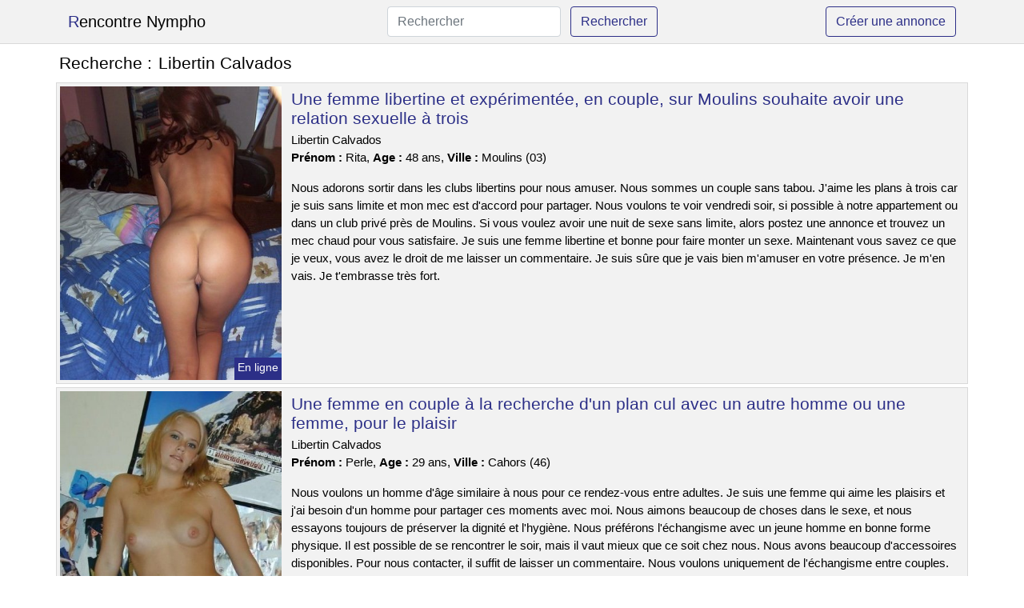

--- FILE ---
content_type: text/html; charset=UTF-8
request_url: https://www.rencontrenympho.com/libertin-calvados
body_size: 6498
content:
<!doctype html>
<html lang="fr">
<head>
    <meta charset="utf-8">
    <meta name="viewport" content="width=device-width, initial-scale=1, shrink-to-fit=no">
    
    <link rel="preconnect" href="https://cdn.rencontrenympho.com" crossorigin>
    <link rel="dns-prefetch" href="https://cdn.rencontrenympho.com">
    
    <link rel="preconnect" href="https://stackpath.bootstrapcdn.com">
    <link rel="preload" as="style"  href="https://stackpath.bootstrapcdn.com/bootstrap/4.5.2/css/bootstrap.min.css">
    <link rel="preload" as="script" href="/js/jquery-3.5.1.min.js">
	<link rel="preload" href="https://cdn.rencontrenympho.com/m/3/36888.jpg" as="image">
    
    <link rel="stylesheet" href="https://stackpath.bootstrapcdn.com/bootstrap/4.5.2/css/bootstrap.min.css" crossorigin="anonymous">
	
	<link rel="icon" href="/favicon.ico" />
	
	<meta name="csrf-token" content="6vbLkhfeP3bzazlI10c0kqIpjOtr7Iv5aSQwhezJ">
	
	<title>Libertin Calvados</title>
	<meta name="description" content="Une femme libertine et expérimentée, en couple, sur Moulins souhaite avoir une relation sexuelle à trois. Une femme en couple à la recherche d&#039;un plan cul avec un autre homme ou une femme, pour le plaisir. Une cougar chaude est à la recherche d&#039;un jeune coquin sur Verdun. " />
	<link rel="canonical" href="https://www.rencontrenympho.com/libertin-calvados" />
	
			
    <style>
    body{background-color:#ffffff;color: #000000;font-size: 15px;padding-bottom: 50px;}
    a, a:hover{color: #000000;}
    
    .navbar-brand:first-letter{color: #2c2f87;}
    .navbar-brand{color: #000000 !important;}
    
    h1{font-size:1.3rem;}
    h2{font-size:1.3rem;}
    
    .title{display: flex;}
    .title span{
        font-size:1.3rem;font-weight: 500;line-height: 1.2;}
    }
    
    .c1{color: #2c2f87;}
     a.c1, a.c1:hover{color: #2c2f87;}
    .bg_light{background-color: #ffffff;}
    .bg_dark{background-color: #f2f2f2;}
    
    .border, .border-bottom{border-color: #d9d9d9 !important;}
    
    .navbar{background-color: #f2f2f2;}
    .navbar-toggler-icon{color: #000000;}
    
    .thumbnail {position: relative;padding-top: 56.25%;overflow: hidden;}
    .thumbnail img{position: absolute;top: 0;bottom: 0;left: 0;right: 0;}
    
    .searchs{font-size: 0;}
    .searchs li{display: inline-block; margin: 0 5px 5px 0;}
    .searchs a{display:block;line-height:32px;padding: 0 5px;font-size: 15px;;}
    
    .list-unstyled li{line-height:18px;}
    h3{font-size: 15px;font-weight: normal;display: inline;}
    
    .online {position: absolute;right: 4px;bottom: 4px;background: #2c2f87;padding: 2px 4px 5px 4px;color: #ffffff;font-size:14px;}
    .outline {position: absolute;right: 4px;bottom: 4px;background: #4d4d4d;padding: 2px 4px 5px 4px;color: #ffffff;font-size:14px;}
    
    .btn-contact{position: absolute;top: 5px;right: 10px;background-color: #2c2f87;border-color:#2c2f87;}
    .btn-contact:hover, .btn-contact:active, .btn-contact:focus{
        background-color: #262874 !important;
        border-color:#262874 !important;
        box-shadow: unset !important;
    }
    
    .btn-submit{border-color:#2c2f87;color:#2c2f87;}
    .btn-submit:hover, .btn-submit:active, .btn-submit:focus{
        background-color: #262874 !important;
        border-color:#262874 !important;
        box-shadow: unset !important;color:#FFFFFF;
    }
    
    .form-control:focus{
        border-color:#2c2f87;
        box-shadow:initial;
    }
    
        
    </style>
</head>

<body>

<nav class="navbar navbar-expand-lg navbar-light p-0 border-bottom">
	<div class="container p-1v d-flex">
		<a class="navbar-brand" href="/">Rencontre Nympho</a>
        <form class="form-inline my-2 my-lg-0 d-none d-md-block" method="post" action="https://www.rencontrenympho.com/rechercher" >
        	<input type="hidden" name="_token" value="6vbLkhfeP3bzazlI10c0kqIpjOtr7Iv5aSQwhezJ">          	<input class="form-control mr-sm-2" type="search" placeholder="Rechercher" aria-label="Rechercher" name="q" required >
          	<button class="btn btn-outline-primary my-2 my-sm-0 btn-submit" type="submit">Rechercher</button>
        </form>
		<a rel="nofollow" href="/inscription" class="btn btn-outline-primary my-2 btn-submit" >Créer une annonce</a>
	</div>
</nav>


<main>
	<div class="container" >
	
    	<div class="row">
    		<div class="col p-1 title">
	    		<span class="py-2 m-0 mr-2" >Recherche : </span>
	    		<h1 class="py-2 m-0" >Libertin Calvados</h1>
	    	</div>
	    </div>
	    
    	<div class="row">
    						<div class="row no-gutters border bg_dark mb-1">
	<div class="col-md-3 col-12 p-0">
		<div class="position-relative" >
    		<a rel="nofollow" href="https://www.rencontrenympho.com/moulins-03/une-femme-libertine-et-experimentee-en-couple-sur-moulins-souhaite-avoir-une-relation-sexuelle-a-trois-347">
    			<img  class="rounded-0 w-100 p-1 h-auto" src="https://cdn.rencontrenympho.com/m/3/36888.jpg" alt="Une femme libertine et expérimentée, en couple, sur @city souhaite avoir une relation sexuelle à trois" width="362"  height="480" >
    		</a>
        	    			<span class="online" >En ligne</span>
        	    	</div>
	</div>
	<div class="col-md-9 col-12 p-1 p-md-2">
		<h2 class="mb-1 mt-0">
			<a class="c1" rel="nofollow"  href="https://www.rencontrenympho.com/moulins-03/une-femme-libertine-et-experimentee-en-couple-sur-moulins-souhaite-avoir-une-relation-sexuelle-a-trois-347" >Une femme libertine et expérimentée, en couple, sur Moulins souhaite avoir une relation sexuelle à trois</a>
		</h2>
		<p>
							Libertin Calvados<br>
						<b>Prénom : </b>Rita, 
			<b>Age : </b>48 ans,
			<b>Ville : </b>Moulins (03)
		</p>
		<p class=" mt-3 mb-0" >Nous adorons sortir dans les clubs libertins pour nous amuser. Nous sommes un couple sans tabou. J'aime les plans à trois car je suis sans limite et mon mec est d'accord pour partager. Nous voulons te voir vendredi soir, si possible à notre appartement ou dans un club privé près de Moulins. Si vous voulez avoir une nuit de sexe sans limite, alors postez une annonce et trouvez un mec chaud pour vous satisfaire. Je suis une femme libertine et bonne pour faire monter un sexe. Maintenant vous savez ce que je veux, vous avez le droit de me laisser un commentaire. Je suis sûre que je vais bien m'amuser en votre présence. Je m'en vais. Je t'embrasse très fort.</p>
	</div>
</div>    						<div class="row no-gutters border bg_dark mb-1">
	<div class="col-md-3 col-12 p-0">
		<div class="position-relative" >
    		<a rel="nofollow" href="https://www.rencontrenympho.com/cahors-46/une-femme-en-couple-a-la-recherche-dun-plan-cul-avec-un-autre-homme-ou-une-femme-pour-le-plaisir-344">
    			<img loading=&quot;lazy&quot; class="rounded-0 w-100 p-1 h-auto" src="https://cdn.rencontrenympho.com/j/1/10781.jpg" alt="Une femme en couple à la recherche d&#039;un plan cul avec un autre homme ou une femme, pour le plaisir" width="389"  height="500" >
    		</a>
        	    			<span class="outline" >Hors ligne</span>
        	    	</div>
	</div>
	<div class="col-md-9 col-12 p-1 p-md-2">
		<h2 class="mb-1 mt-0">
			<a class="c1" rel="nofollow"  href="https://www.rencontrenympho.com/cahors-46/une-femme-en-couple-a-la-recherche-dun-plan-cul-avec-un-autre-homme-ou-une-femme-pour-le-plaisir-344" >Une femme en couple à la recherche d&#039;un plan cul avec un autre homme ou une femme, pour le plaisir</a>
		</h2>
		<p>
							Libertin Calvados<br>
						<b>Prénom : </b>Perle, 
			<b>Age : </b>29 ans,
			<b>Ville : </b>Cahors (46)
		</p>
		<p class=" mt-3 mb-0" >Nous voulons un homme d'âge similaire à nous pour ce rendez-vous entre adultes. Je suis une femme qui aime les plaisirs et j'ai besoin d'un homme pour partager ces moments avec moi. Nous aimons beaucoup de choses dans le sexe, et nous essayons toujours de préserver la dignité et l'hygiène. Nous préférons l'échangisme avec un jeune homme en bonne forme physique. Il est possible de se rencontrer le soir, mais il vaut mieux que ce soit chez nous. Nous avons beaucoup d'accessoires disponibles. Pour nous contacter, il suffit de laisser un commentaire. Nous voulons uniquement de l'échangisme entre couples.</p>
	</div>
</div>    						<div class="row no-gutters border bg_dark mb-1">
	<div class="col-md-3 col-12 p-0">
		<div class="position-relative" >
    		<a rel="nofollow" href="https://www.rencontrenympho.com/verdun-55/une-cougar-chaude-est-a-la-recherche-dun-jeune-coquin-sur-verdun-341">
    			<img loading=&quot;lazy&quot; class="rounded-0 w-100 p-1 h-auto" src="https://cdn.rencontrenympho.com/m/1/12184.jpg" alt="Une cougar chaude est à la recherche d&#039;un jeune coquin sur @city" width="718"  height="513" >
    		</a>
        	    			<span class="outline" >Hors ligne</span>
        	    	</div>
	</div>
	<div class="col-md-9 col-12 p-1 p-md-2">
		<h2 class="mb-1 mt-0">
			<a class="c1" rel="nofollow"  href="https://www.rencontrenympho.com/verdun-55/une-cougar-chaude-est-a-la-recherche-dun-jeune-coquin-sur-verdun-341" >Une cougar chaude est à la recherche d&#039;un jeune coquin sur Verdun</a>
		</h2>
		<p>
							Libertin Calvados<br>
						<b>Prénom : </b>Katidja, 
			<b>Age : </b>35 ans,
			<b>Ville : </b>Verdun (55)
		</p>
		<p class=" mt-3 mb-0" >Bonjour tout le monde, je suis Katidja et j'ai 35 ans. Je vis à Verdun. Je suis sexy, playful et mischievous. Je cherche un homme avec un gros et épais pénis pour m'amuser lors d'une relation sexuelle. Je suis cool avec toi à condition que tu me baises bien. Je ne m'interdis rien. J'adore les cunnilingus car ça me fait jouir très fort. Je cherche un homme qui saura me lécher la chatte comme il faut. J'aime beaucoup sucer et je suis assez expérimentée. J'espère avoir une bonne relation sexuelle avec un homme qui n'a pas de tabous et qui a un gros pénis. Je suis une femme qui aime être sexy et provocante. J'aime crier pendant que je fais l'amour, car cela me procure un immense plaisir. Je suis disponible à la fin de semaine et plutôt le soir. On peut se retrouver en ville. Je cherche un rendez-vous sans stress sur Verdun. Je pense que je vais m'amuser avec toi. J'ai très hâte de vous rencontrer. Baisers.</p>
	</div>
</div>    						<div class="row no-gutters border bg_dark mb-1">
	<div class="col-md-3 col-12 p-0">
		<div class="position-relative" >
    		<a rel="nofollow" href="https://www.rencontrenympho.com/marquette-lez-lille-59/couple-cherche-un-autre-couple-pour-une-relation-chaude-et-libertine-343">
    			<img loading=&quot;lazy&quot; class="rounded-0 w-100 p-1 h-auto" src="https://cdn.rencontrenympho.com/j/0/7492.jpg" alt="Couple cherche un autre couple pour une relation chaude et libertine" width="667"  height="800" >
    		</a>
        	    			<span class="online" >En ligne</span>
        	    	</div>
	</div>
	<div class="col-md-9 col-12 p-1 p-md-2">
		<h2 class="mb-1 mt-0">
			<a class="c1" rel="nofollow"  href="https://www.rencontrenympho.com/marquette-lez-lille-59/couple-cherche-un-autre-couple-pour-une-relation-chaude-et-libertine-343" >Couple cherche un autre couple pour une relation chaude et libertine</a>
		</h2>
		<p>
							Libertin Calvados<br>
						<b>Prénom : </b>Elmira, 
			<b>Age : </b>21 ans,
			<b>Ville : </b>Marquette-lez-Lille (59)
		</p>
		<p class=" mt-3 mb-0" >Je m'appelle Elmira, j'ai 21 ans et mon petit ami a 19 ans. Nous sommes un couple très ouvert vivant dans Marquette-lez-Lille. Nous pouvons vous aider en fin d'après-midi. Nous sommes d'accord pour changer de lieu ou nous rencontrer chez vous, selon ce que vous préférez. Nous aimons l'échangisme. Je suis une femme très coquine, j'adore faire du sexe avec plusieurs couples dont mon petit ami. Je suis sur ce site de rencontre pour adultes afin de découvrir d'autres libertins. Mon partenaire est d'accord avec cette annonce. Je cherche un homme qui est sûr de lui et bien monté pour que mon mari puisse le regarder me baiser. Pour nous contacter, il suffit de laisser un commentaire. Nous voulons juste baiser entre libertins.</p>
	</div>
</div>    						<div class="row no-gutters border bg_dark mb-1">
	<div class="col-md-3 col-12 p-0">
		<div class="position-relative" >
    		<a rel="nofollow" href="https://www.rencontrenympho.com/le-petit-quevilly-76/une-dame-cougar-libertine-rencontree-sans-lendemain-sur-le-petit-quevilly-349">
    			<img loading=&quot;lazy&quot; class="rounded-0 w-100 p-1 h-auto" src="https://cdn.rencontrenympho.com/m/3/39446.jpg" alt="Une dame cougar libertine rencontrée sans lendemain sur @city" width="360"  height="480" >
    		</a>
        	    			<span class="outline" >Hors ligne</span>
        	    	</div>
	</div>
	<div class="col-md-9 col-12 p-1 p-md-2">
		<h2 class="mb-1 mt-0">
			<a class="c1" rel="nofollow"  href="https://www.rencontrenympho.com/le-petit-quevilly-76/une-dame-cougar-libertine-rencontree-sans-lendemain-sur-le-petit-quevilly-349" >Une dame cougar libertine rencontrée sans lendemain sur Le Petit-Quevilly</a>
		</h2>
		<p>
							Libertin Calvados<br>
						<b>Prénom : </b>Santa, 
			<b>Age : </b>44 ans,
			<b>Ville : </b>Le Petit-Quevilly (76)
		</p>
		<p class=" mt-3 mb-0" >Je n'ai pas de préférence en ce qui concerne mes aventures d'un soir. Toutefois, il est crucial que cet amant soit particulièrement ouvert d'esprit. J'ai besoin de longs préliminaires pour être toute excitée avant que l'on baise. Je recherche un plan adultère avec une personne qui est ouverte aux jeux sexuels. Je cherche quelqu'un de bien pour m'amuser. Je suis disponible tous les soirs pour ce plan cul. Je veux vous rencontrer dans un pub pour mieux nous connaître. J'espère bientôt une rencontre sans préjugés sur Le Petit-Quevilly. Je suis sûre que je vais m'amuser avec toi. Je suis impatient de vous voir. Je t'embrasse.</p>
	</div>
</div>    						<div class="row no-gutters border bg_dark mb-1">
	<div class="col-md-3 col-12 p-0">
		<div class="position-relative" >
    		<a rel="nofollow" href="https://www.rencontrenympho.com/torcy-77/une-femme-mariee-cherche-un-plan-cul-a-trois-dans-la-ville-348">
    			<img loading=&quot;lazy&quot; class="rounded-0 w-100 p-1 h-auto" src="https://cdn.rencontrenympho.com/j/2/21249.jpg" alt="Une femme mariée cherche un plan cul à trois dans la ville" width="559"  height="480" >
    		</a>
        	    			<span class="online" >En ligne</span>
        	    	</div>
	</div>
	<div class="col-md-9 col-12 p-1 p-md-2">
		<h2 class="mb-1 mt-0">
			<a class="c1" rel="nofollow"  href="https://www.rencontrenympho.com/torcy-77/une-femme-mariee-cherche-un-plan-cul-a-trois-dans-la-ville-348" >Une femme mariée cherche un plan cul à trois dans la ville</a>
		</h2>
		<p>
							Libertin Calvados<br>
						<b>Prénom : </b>Avsin, 
			<b>Age : </b>21 ans,
			<b>Ville : </b>Torcy (77)
		</p>
		<p class=" mt-3 mb-0" >Bonjour à tous les libertins, je m'appelle Avsin et je suis mariée. J'ai 21 ans et mon petit ami a 26 ans. Nous sommes un couple échangiste et nous cherchons à rencontrer d'autres couples pour des relations sexuelles. J'aime les hommes avec beaucoup de muscles et un sexe large, mais ce n'est qu'une préférence. Je veux quelqu'un de bien pour baiser comme mon petit ami. Je veux crier de toutes mes forces. Nous aimons découvrir de nouvelles choses, peu importe ce qu'elles sont. Nous aimons l'exhibitionnisme et regarder des couples qui baisent dans les lieux publics. Nous pouvons nous rencontrer le soir. Il est possible de se sentir bien en plein air. Maintenant que vous savez ce que je cherche, laissez-moi un commentaire. Je suis sûre que nous partagerons un très bon moment ensemble. Je m'en vais. Salaam!</p>
	</div>
</div>    						<div class="row no-gutters border bg_dark mb-1">
	<div class="col-md-3 col-12 p-0">
		<div class="position-relative" >
    		<a rel="nofollow" href="https://www.rencontrenympho.com/saint-maximin-la-sainte-baume-83/un-plan-cul-avec-une-libertine-en-couple-sur-saint-maximin-la-sainte-baume-346">
    			<img loading=&quot;lazy&quot; class="rounded-0 w-100 p-1 h-auto" src="https://cdn.rencontrenympho.com/j/0/2327.jpg" alt="Un plan cul avec une libertine en couple sur @city" width="500"  height="600" >
    		</a>
        	    			<span class="outline" >Hors ligne</span>
        	    	</div>
	</div>
	<div class="col-md-9 col-12 p-1 p-md-2">
		<h2 class="mb-1 mt-0">
			<a class="c1" rel="nofollow"  href="https://www.rencontrenympho.com/saint-maximin-la-sainte-baume-83/un-plan-cul-avec-une-libertine-en-couple-sur-saint-maximin-la-sainte-baume-346" >Un plan cul avec une libertine en couple sur Saint-Maximin-la-Sainte-Baume</a>
		</h2>
		<p>
							Libertin Calvados<br>
						<b>Prénom : </b>Hafize, 
			<b>Age : </b>31 ans,
			<b>Ville : </b>Saint-Maximin-la-Sainte-Baume (83)
		</p>
		<p class=" mt-3 mb-0" >Je vous souhaite la bienvenue, chers couples. Je m'appelle Hafize et j'ai 31 ans. Mon petit ami a 27 ans et on est assez excité. Nous voulons simplement nous amuser ensemble. Nous aimons jouer avec d'autres couples pendant des sessions de libertinage. C'est pourquoi nous avons posté sur ce site Web. Je suis une femme qui aime être libre et avoir du plaisir avec les hommes. Je suis gourmande de sexe et j'aime tout ce qui est possible de faire dans le libertinage. J'aime être avec deux hommes car cela me rend chaude d'avoir leurs pénis pour moi et mon mari aime me faire plaisir. Nous pouvons nous libérer le samedi. Nous serions ravis de vous rencontrer à l'endroit que vous aurez choisi. Nous avons hâte de jouer ensemble bientôt. Au revoir.</p>
	</div>
</div>    						<div class="row no-gutters border bg_dark mb-1">
	<div class="col-md-3 col-12 p-0">
		<div class="position-relative" >
    		<a rel="nofollow" href="https://www.rencontrenympho.com/ville-davray-92/une-fille-qui-est-en-couple-sur-twitter-veut-un-plan-a-trois-345">
    			<img loading=&quot;lazy&quot; class="rounded-0 w-100 p-1 h-auto" src="https://cdn.rencontrenympho.com/j/1/10174.jpg" alt="Une fille qui est en couple sur Twitter veut un plan à trois" width="375"  height="500" >
    		</a>
        	    			<span class="outline" >Hors ligne</span>
        	    	</div>
	</div>
	<div class="col-md-9 col-12 p-1 p-md-2">
		<h2 class="mb-1 mt-0">
			<a class="c1" rel="nofollow"  href="https://www.rencontrenympho.com/ville-davray-92/une-fille-qui-est-en-couple-sur-twitter-veut-un-plan-a-trois-345" >Une fille qui est en couple sur Twitter veut un plan à trois</a>
		</h2>
		<p>
							Libertin Calvados<br>
						<b>Prénom : </b>Katniss, 
			<b>Age : </b>19 ans,
			<b>Ville : </b>Ville-d&#039;Avray (92)
		</p>
		<p class=" mt-3 mb-0" >Bonjour à tous, je m'appelle Katniss et j'ai 19 ans. Je suis célibataire. Je suis assez jolie. Je suis aussi très coquine. Je souhaiterais que les hommes qui m'écrivent soient bruns et assez beaux. Après, je veux un garçon qui soit à la hauteur de mes attentes sexuelles. Je peux rester au lit tout un week-end, si mon partenaire sait comment s'y prendre. Il doit y avoir une étincelle. Je cherche un homme qui soit doué pour les câlins. J'aime la sodomie, mais doucement. Je ne suis pas contre un rendez-vous dans les bois si tu aimes l'exhibitionnisme. J'aime les mecs qui prennent leur temps et me guident pendant notre soirée sexe. Je ne suis pas ici pour faire l'amour. Je veux juste du sexe. Pour se voir, on peut se retrouver chez moi ou bien dans un restaurant. Je suis disponible en fin de journée, je ne suis pas compliquée. Si vous voulez me rencontrer, prévenez-moi. Je souhaite que vous compreniez ce que je demande et soyez en mesure de me satisfaire. Au revoir.</p>
	</div>
</div>    						<div class="row no-gutters border bg_dark mb-1">
	<div class="col-md-3 col-12 p-0">
		<div class="position-relative" >
    		<a rel="nofollow" href="https://www.rencontrenympho.com/chevilly-larue-94/une-femme-agee-et-coquine-de-chevilly-larue-cherche-un-homme-pour-une-relation-sexuelle-350">
    			<img loading=&quot;lazy&quot; class="rounded-0 w-100 p-1 h-auto" src="https://cdn.rencontrenympho.com/m/2/21906.jpg" alt="Une femme âgée et coquine de @city cherche un homme pour une relation sexuelle" width="800"  height="600" >
    		</a>
        	    			<span class="outline" >Hors ligne</span>
        	    	</div>
	</div>
	<div class="col-md-9 col-12 p-1 p-md-2">
		<h2 class="mb-1 mt-0">
			<a class="c1" rel="nofollow"  href="https://www.rencontrenympho.com/chevilly-larue-94/une-femme-agee-et-coquine-de-chevilly-larue-cherche-un-homme-pour-une-relation-sexuelle-350" >Une femme âgée et coquine de Chevilly-Larue cherche un homme pour une relation sexuelle</a>
		</h2>
		<p>
							Libertin Calvados<br>
						<b>Prénom : </b>Nisa, 
			<b>Age : </b>46 ans,
			<b>Ville : </b>Chevilly-Larue (94)
		</p>
		<p class=" mt-3 mb-0" >J'adore me montrer dans les bois et que l'on me prenne en photo. Ce qui m'excite le plus, ce sont les relations dans des endroits publics (parkings, toilettes, etc...). Soyez novateurs dans les rues de Chevilly-Larue. Comme je suis une femme cougar, je veux uniquement rencontrer des hommes plus jeunes. Je veux une relation intense et passionnée. Je suis une personne qui aime beaucoup le sexe et je peux le faire pendant longtemps. J'aime vous montrer comment me donner un orgasme. Il est possible de prendre rendez-vous à mon appartement pour ce plan sexuel. Je suis disponible plutôt le soir et le samedi. Je pars en espérant pouvoir découvrir vos propositions pour satisfaire mes désirs les plus secrets. Je ne veux pas d'autre plan, donc si vous ne pouvez pas assumer mes envies, ce n'est pas la peine. Notifie-moi ! Je vous embrasse!</p>
	</div>
</div>    						<div class="row no-gutters border bg_dark mb-1">
	<div class="col-md-3 col-12 p-0">
		<div class="position-relative" >
    		<a rel="nofollow" href="https://www.rencontrenympho.com/bastia-2b/je-cherche-un-plan-cul-pour-ma-petite-amie-assez-coquine-sur-bastia-342">
    			<img loading=&quot;lazy&quot; class="rounded-0 w-100 p-1 h-auto" src="https://cdn.rencontrenympho.com/m/4/46675.jpg" alt="Je cherche un plan cul pour ma petite amie assez coquine sur @city" width="1000"  height="723" >
    		</a>
        	    			<span class="online" >En ligne</span>
        	    	</div>
	</div>
	<div class="col-md-9 col-12 p-1 p-md-2">
		<h2 class="mb-1 mt-0">
			<a class="c1" rel="nofollow"  href="https://www.rencontrenympho.com/bastia-2b/je-cherche-un-plan-cul-pour-ma-petite-amie-assez-coquine-sur-bastia-342" >Je cherche un plan cul pour ma petite amie assez coquine sur Bastia</a>
		</h2>
		<p>
							Libertin Calvados<br>
						<b>Prénom : </b>Jouri, 
			<b>Age : </b>41 ans,
			<b>Ville : </b>Bastia (2B)
		</p>
		<p class=" mt-3 mb-0" >Hi guys, my name is Jouri and I'm 41 years old. Je suis mariée avec un homme de 43 ans. Nous aimons beaucoup le sexe. Nous aimons beaucoup de choses dans le sexe et ça toujours en toute dignité et propreté. Toutefois, ce que nous aimons le plus est le mélangisme avec un couple ayant déjà de l'expérience. Nous voulons vous donner un rendez-vous à notre maison et plutôt le vendredi si cela vous convient. J'aime les cochons avec de gros pénis et qui sont plutôt grands, mais ce n'est qu'un désir. Je cherche un partenaire sexuel qui soit aussi libertin que mon petit chien. Je veux crier de toutes mes forces. Je suis impatient de vous rencontrer bientôt. Nous nous reverrons bientôt.</p>
	</div>
</div>    		    	</div>
    	
    	    	
    	<div class="row">
    		<div class="col p-0">
            	<ul class="list-unstyled searchs" >
                	                		<li><a class="border bg_dark" href="https://www.rencontrenympho.com/sauna-container-bordeaux">Sauna Container Bordeaux</a></li>
                	                		<li><a class="border bg_dark" href="https://www.rencontrenympho.com/escorts-gravigny">Escorts Gravigny</a></li>
                	                		<li><a class="border bg_dark" href="https://www.rencontrenympho.com/libertin-calvados">Libertin Calvados</a></li>
                	                		<li><a class="border bg_dark" href="https://www.rencontrenympho.com/escorts-la-clusaz">Escorts La Clusaz</a></li>
                	                		<li><a class="border bg_dark" href="https://www.rencontrenympho.com/escorts-cavan">Escorts Cavan</a></li>
                	                		<li><a class="border bg_dark" href="https://www.rencontrenympho.com/libertin-corse">Libertin Corse</a></li>
                	                		<li><a class="border bg_dark" href="https://www.rencontrenympho.com/escorts-gieres">Escorts Gières</a></li>
                	                		<li><a class="border bg_dark" href="https://www.rencontrenympho.com/mulhouse-sexe">Mulhouse Sexe</a></li>
                	                		<li><a class="border bg_dark" href="https://www.rencontrenympho.com/escorts-annesse-et-beaulieu">Escorts Annesse-et-beaulieu</a></li>
                	                		<li><a class="border bg_dark" href="https://www.rencontrenympho.com/sexe-aveyron">Sexe Aveyron</a></li>
                	                		<li><a class="border bg_dark" href="https://www.rencontrenympho.com/libertinage-lille">Libertinage Lille</a></li>
                	                		<li><a class="border bg_dark" href="https://www.rencontrenympho.com/massage-prostate-grenoble">Massage Prostate Grenoble</a></li>
                	                		<li><a class="border bg_dark" href="https://www.rencontrenympho.com/sexe-haute-marne">Sexe Haute Marne</a></li>
                	                		<li><a class="border bg_dark" href="https://www.rencontrenympho.com/sexe-en-correze">Sexe En Correze</a></li>
                	                		<li><a class="border bg_dark" href="https://www.rencontrenympho.com/sexe-roanne">Sexe Roanne</a></li>
                	                		<li><a class="border bg_dark" href="https://www.rencontrenympho.com/sexelive">Sexelive</a></li>
                	                		<li><a class="border bg_dark" href="https://www.rencontrenympho.com/sauna-libertins-bordeaux">Sauna Libertins Bordeaux</a></li>
                	                		<li><a class="border bg_dark" href="https://www.rencontrenympho.com/femme-libertine-photo">Femme Libertine Photo</a></li>
                	                		<li><a class="border bg_dark" href="https://www.rencontrenympho.com/sexe-hautes-alpes">Sexe Hautes Alpes</a></li>
                	                		<li><a class="border bg_dark" href="https://www.rencontrenympho.com/libertine-a-rennes">Libertine A Rennes</a></li>
                	                	
                	            	</ul>
            </div>
    	</div>
    	
    </div>
</main>



<script src="/js/jquery-3.5.1.min.js" ></script>
<script type="text/javascript">
    $.ajaxSetup({
        headers: {
            'X-CSRF-TOKEN': $('meta[name="csrf-token"]').attr('content')
        }
    });

    function aVisitor()
    {
    	$.post( "/a-visitor" );
    }

    $( document ).ready(function() {
    	aVisitor();
    });
</script>
    
<script defer src="https://static.cloudflareinsights.com/beacon.min.js/vcd15cbe7772f49c399c6a5babf22c1241717689176015" integrity="sha512-ZpsOmlRQV6y907TI0dKBHq9Md29nnaEIPlkf84rnaERnq6zvWvPUqr2ft8M1aS28oN72PdrCzSjY4U6VaAw1EQ==" data-cf-beacon='{"version":"2024.11.0","token":"0fc1ae0ef2954dc2a22e377012676caa","r":1,"server_timing":{"name":{"cfCacheStatus":true,"cfEdge":true,"cfExtPri":true,"cfL4":true,"cfOrigin":true,"cfSpeedBrain":true},"location_startswith":null}}' crossorigin="anonymous"></script>
</body>
</html>